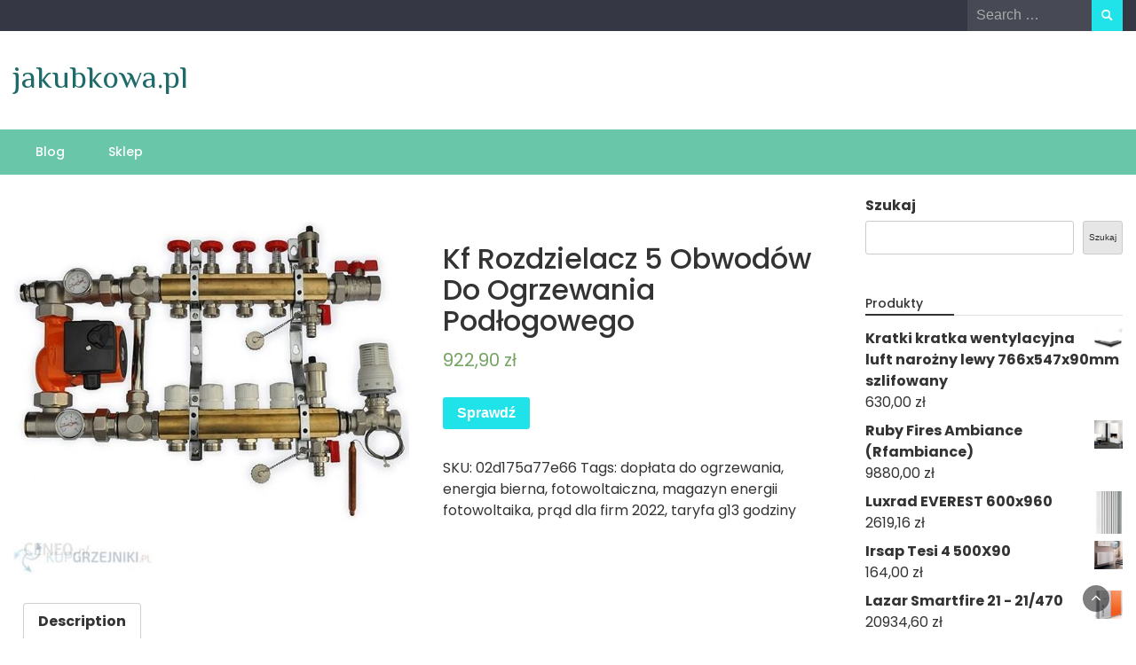

--- FILE ---
content_type: text/html; charset=UTF-8
request_url: https://jakubkowa.pl/produkt/kf-rozdzielacz-5-obwodow-do-ogrzewania-podlogowego/
body_size: 15440
content:
<!DOCTYPE html>
<html lang="pl-PL">
<head>
	<meta charset="UTF-8">
	<meta name="viewport" content="width=device-width, initial-scale=1">
	<link rel="profile" href="https://gmpg.org/xfn/11">
			<link rel="pingback" href="https://jakubkowa.pl/xmlrpc.php">
		<title>Kf Rozdzielacz 5 Obwodów Do Ogrzewania Podłogowego &#8211; jakubkowa.pl</title>
<meta name='robots' content='max-image-preview:large' />
<link rel='dns-prefetch' href='//fonts.googleapis.com' />
<link rel="alternate" type="application/rss+xml" title="jakubkowa.pl &raquo; Kanał z wpisami" href="https://jakubkowa.pl/feed/" />
<link rel="alternate" type="application/rss+xml" title="jakubkowa.pl &raquo; Kanał z komentarzami" href="https://jakubkowa.pl/comments/feed/" />
<link rel="alternate" type="application/rss+xml" title="jakubkowa.pl &raquo; Kf Rozdzielacz 5 Obwodów Do Ogrzewania Podłogowego Kanał z komentarzami" href="https://jakubkowa.pl/produkt/kf-rozdzielacz-5-obwodow-do-ogrzewania-podlogowego/feed/" />
<link rel="alternate" title="oEmbed (JSON)" type="application/json+oembed" href="https://jakubkowa.pl/wp-json/oembed/1.0/embed?url=https%3A%2F%2Fjakubkowa.pl%2Fprodukt%2Fkf-rozdzielacz-5-obwodow-do-ogrzewania-podlogowego%2F" />
<link rel="alternate" title="oEmbed (XML)" type="text/xml+oembed" href="https://jakubkowa.pl/wp-json/oembed/1.0/embed?url=https%3A%2F%2Fjakubkowa.pl%2Fprodukt%2Fkf-rozdzielacz-5-obwodow-do-ogrzewania-podlogowego%2F&#038;format=xml" />
<style id='wp-img-auto-sizes-contain-inline-css' type='text/css'>
img:is([sizes=auto i],[sizes^="auto," i]){contain-intrinsic-size:3000px 1500px}
/*# sourceURL=wp-img-auto-sizes-contain-inline-css */
</style>
<style id='wp-emoji-styles-inline-css' type='text/css'>

	img.wp-smiley, img.emoji {
		display: inline !important;
		border: none !important;
		box-shadow: none !important;
		height: 1em !important;
		width: 1em !important;
		margin: 0 0.07em !important;
		vertical-align: -0.1em !important;
		background: none !important;
		padding: 0 !important;
	}
/*# sourceURL=wp-emoji-styles-inline-css */
</style>
<style id='wp-block-library-inline-css' type='text/css'>
:root{--wp-block-synced-color:#7a00df;--wp-block-synced-color--rgb:122,0,223;--wp-bound-block-color:var(--wp-block-synced-color);--wp-editor-canvas-background:#ddd;--wp-admin-theme-color:#007cba;--wp-admin-theme-color--rgb:0,124,186;--wp-admin-theme-color-darker-10:#006ba1;--wp-admin-theme-color-darker-10--rgb:0,107,160.5;--wp-admin-theme-color-darker-20:#005a87;--wp-admin-theme-color-darker-20--rgb:0,90,135;--wp-admin-border-width-focus:2px}@media (min-resolution:192dpi){:root{--wp-admin-border-width-focus:1.5px}}.wp-element-button{cursor:pointer}:root .has-very-light-gray-background-color{background-color:#eee}:root .has-very-dark-gray-background-color{background-color:#313131}:root .has-very-light-gray-color{color:#eee}:root .has-very-dark-gray-color{color:#313131}:root .has-vivid-green-cyan-to-vivid-cyan-blue-gradient-background{background:linear-gradient(135deg,#00d084,#0693e3)}:root .has-purple-crush-gradient-background{background:linear-gradient(135deg,#34e2e4,#4721fb 50%,#ab1dfe)}:root .has-hazy-dawn-gradient-background{background:linear-gradient(135deg,#faaca8,#dad0ec)}:root .has-subdued-olive-gradient-background{background:linear-gradient(135deg,#fafae1,#67a671)}:root .has-atomic-cream-gradient-background{background:linear-gradient(135deg,#fdd79a,#004a59)}:root .has-nightshade-gradient-background{background:linear-gradient(135deg,#330968,#31cdcf)}:root .has-midnight-gradient-background{background:linear-gradient(135deg,#020381,#2874fc)}:root{--wp--preset--font-size--normal:16px;--wp--preset--font-size--huge:42px}.has-regular-font-size{font-size:1em}.has-larger-font-size{font-size:2.625em}.has-normal-font-size{font-size:var(--wp--preset--font-size--normal)}.has-huge-font-size{font-size:var(--wp--preset--font-size--huge)}.has-text-align-center{text-align:center}.has-text-align-left{text-align:left}.has-text-align-right{text-align:right}.has-fit-text{white-space:nowrap!important}#end-resizable-editor-section{display:none}.aligncenter{clear:both}.items-justified-left{justify-content:flex-start}.items-justified-center{justify-content:center}.items-justified-right{justify-content:flex-end}.items-justified-space-between{justify-content:space-between}.screen-reader-text{border:0;clip-path:inset(50%);height:1px;margin:-1px;overflow:hidden;padding:0;position:absolute;width:1px;word-wrap:normal!important}.screen-reader-text:focus{background-color:#ddd;clip-path:none;color:#444;display:block;font-size:1em;height:auto;left:5px;line-height:normal;padding:15px 23px 14px;text-decoration:none;top:5px;width:auto;z-index:100000}html :where(.has-border-color){border-style:solid}html :where([style*=border-top-color]){border-top-style:solid}html :where([style*=border-right-color]){border-right-style:solid}html :where([style*=border-bottom-color]){border-bottom-style:solid}html :where([style*=border-left-color]){border-left-style:solid}html :where([style*=border-width]){border-style:solid}html :where([style*=border-top-width]){border-top-style:solid}html :where([style*=border-right-width]){border-right-style:solid}html :where([style*=border-bottom-width]){border-bottom-style:solid}html :where([style*=border-left-width]){border-left-style:solid}html :where(img[class*=wp-image-]){height:auto;max-width:100%}:where(figure){margin:0 0 1em}html :where(.is-position-sticky){--wp-admin--admin-bar--position-offset:var(--wp-admin--admin-bar--height,0px)}@media screen and (max-width:600px){html :where(.is-position-sticky){--wp-admin--admin-bar--position-offset:0px}}

/*# sourceURL=wp-block-library-inline-css */
</style><style id='wp-block-calendar-inline-css' type='text/css'>
.wp-block-calendar{text-align:center}.wp-block-calendar td,.wp-block-calendar th{border:1px solid;padding:.25em}.wp-block-calendar th{font-weight:400}.wp-block-calendar caption{background-color:inherit}.wp-block-calendar table{border-collapse:collapse;width:100%}.wp-block-calendar table.has-background th{background-color:inherit}.wp-block-calendar table.has-text-color th{color:inherit}.wp-block-calendar :where(table:not(.has-text-color)){color:#40464d}.wp-block-calendar :where(table:not(.has-text-color)) td,.wp-block-calendar :where(table:not(.has-text-color)) th{border-color:#ddd}:where(.wp-block-calendar table:not(.has-background) th){background:#ddd}
/*# sourceURL=https://jakubkowa.pl/wp-includes/blocks/calendar/style.min.css */
</style>
<style id='wp-block-image-inline-css' type='text/css'>
.wp-block-image>a,.wp-block-image>figure>a{display:inline-block}.wp-block-image img{box-sizing:border-box;height:auto;max-width:100%;vertical-align:bottom}@media not (prefers-reduced-motion){.wp-block-image img.hide{visibility:hidden}.wp-block-image img.show{animation:show-content-image .4s}}.wp-block-image[style*=border-radius] img,.wp-block-image[style*=border-radius]>a{border-radius:inherit}.wp-block-image.has-custom-border img{box-sizing:border-box}.wp-block-image.aligncenter{text-align:center}.wp-block-image.alignfull>a,.wp-block-image.alignwide>a{width:100%}.wp-block-image.alignfull img,.wp-block-image.alignwide img{height:auto;width:100%}.wp-block-image .aligncenter,.wp-block-image .alignleft,.wp-block-image .alignright,.wp-block-image.aligncenter,.wp-block-image.alignleft,.wp-block-image.alignright{display:table}.wp-block-image .aligncenter>figcaption,.wp-block-image .alignleft>figcaption,.wp-block-image .alignright>figcaption,.wp-block-image.aligncenter>figcaption,.wp-block-image.alignleft>figcaption,.wp-block-image.alignright>figcaption{caption-side:bottom;display:table-caption}.wp-block-image .alignleft{float:left;margin:.5em 1em .5em 0}.wp-block-image .alignright{float:right;margin:.5em 0 .5em 1em}.wp-block-image .aligncenter{margin-left:auto;margin-right:auto}.wp-block-image :where(figcaption){margin-bottom:1em;margin-top:.5em}.wp-block-image.is-style-circle-mask img{border-radius:9999px}@supports ((-webkit-mask-image:none) or (mask-image:none)) or (-webkit-mask-image:none){.wp-block-image.is-style-circle-mask img{border-radius:0;-webkit-mask-image:url('data:image/svg+xml;utf8,<svg viewBox="0 0 100 100" xmlns="http://www.w3.org/2000/svg"><circle cx="50" cy="50" r="50"/></svg>');mask-image:url('data:image/svg+xml;utf8,<svg viewBox="0 0 100 100" xmlns="http://www.w3.org/2000/svg"><circle cx="50" cy="50" r="50"/></svg>');mask-mode:alpha;-webkit-mask-position:center;mask-position:center;-webkit-mask-repeat:no-repeat;mask-repeat:no-repeat;-webkit-mask-size:contain;mask-size:contain}}:root :where(.wp-block-image.is-style-rounded img,.wp-block-image .is-style-rounded img){border-radius:9999px}.wp-block-image figure{margin:0}.wp-lightbox-container{display:flex;flex-direction:column;position:relative}.wp-lightbox-container img{cursor:zoom-in}.wp-lightbox-container img:hover+button{opacity:1}.wp-lightbox-container button{align-items:center;backdrop-filter:blur(16px) saturate(180%);background-color:#5a5a5a40;border:none;border-radius:4px;cursor:zoom-in;display:flex;height:20px;justify-content:center;opacity:0;padding:0;position:absolute;right:16px;text-align:center;top:16px;width:20px;z-index:100}@media not (prefers-reduced-motion){.wp-lightbox-container button{transition:opacity .2s ease}}.wp-lightbox-container button:focus-visible{outline:3px auto #5a5a5a40;outline:3px auto -webkit-focus-ring-color;outline-offset:3px}.wp-lightbox-container button:hover{cursor:pointer;opacity:1}.wp-lightbox-container button:focus{opacity:1}.wp-lightbox-container button:focus,.wp-lightbox-container button:hover,.wp-lightbox-container button:not(:hover):not(:active):not(.has-background){background-color:#5a5a5a40;border:none}.wp-lightbox-overlay{box-sizing:border-box;cursor:zoom-out;height:100vh;left:0;overflow:hidden;position:fixed;top:0;visibility:hidden;width:100%;z-index:100000}.wp-lightbox-overlay .close-button{align-items:center;cursor:pointer;display:flex;justify-content:center;min-height:40px;min-width:40px;padding:0;position:absolute;right:calc(env(safe-area-inset-right) + 16px);top:calc(env(safe-area-inset-top) + 16px);z-index:5000000}.wp-lightbox-overlay .close-button:focus,.wp-lightbox-overlay .close-button:hover,.wp-lightbox-overlay .close-button:not(:hover):not(:active):not(.has-background){background:none;border:none}.wp-lightbox-overlay .lightbox-image-container{height:var(--wp--lightbox-container-height);left:50%;overflow:hidden;position:absolute;top:50%;transform:translate(-50%,-50%);transform-origin:top left;width:var(--wp--lightbox-container-width);z-index:9999999999}.wp-lightbox-overlay .wp-block-image{align-items:center;box-sizing:border-box;display:flex;height:100%;justify-content:center;margin:0;position:relative;transform-origin:0 0;width:100%;z-index:3000000}.wp-lightbox-overlay .wp-block-image img{height:var(--wp--lightbox-image-height);min-height:var(--wp--lightbox-image-height);min-width:var(--wp--lightbox-image-width);width:var(--wp--lightbox-image-width)}.wp-lightbox-overlay .wp-block-image figcaption{display:none}.wp-lightbox-overlay button{background:none;border:none}.wp-lightbox-overlay .scrim{background-color:#fff;height:100%;opacity:.9;position:absolute;width:100%;z-index:2000000}.wp-lightbox-overlay.active{visibility:visible}@media not (prefers-reduced-motion){.wp-lightbox-overlay.active{animation:turn-on-visibility .25s both}.wp-lightbox-overlay.active img{animation:turn-on-visibility .35s both}.wp-lightbox-overlay.show-closing-animation:not(.active){animation:turn-off-visibility .35s both}.wp-lightbox-overlay.show-closing-animation:not(.active) img{animation:turn-off-visibility .25s both}.wp-lightbox-overlay.zoom.active{animation:none;opacity:1;visibility:visible}.wp-lightbox-overlay.zoom.active .lightbox-image-container{animation:lightbox-zoom-in .4s}.wp-lightbox-overlay.zoom.active .lightbox-image-container img{animation:none}.wp-lightbox-overlay.zoom.active .scrim{animation:turn-on-visibility .4s forwards}.wp-lightbox-overlay.zoom.show-closing-animation:not(.active){animation:none}.wp-lightbox-overlay.zoom.show-closing-animation:not(.active) .lightbox-image-container{animation:lightbox-zoom-out .4s}.wp-lightbox-overlay.zoom.show-closing-animation:not(.active) .lightbox-image-container img{animation:none}.wp-lightbox-overlay.zoom.show-closing-animation:not(.active) .scrim{animation:turn-off-visibility .4s forwards}}@keyframes show-content-image{0%{visibility:hidden}99%{visibility:hidden}to{visibility:visible}}@keyframes turn-on-visibility{0%{opacity:0}to{opacity:1}}@keyframes turn-off-visibility{0%{opacity:1;visibility:visible}99%{opacity:0;visibility:visible}to{opacity:0;visibility:hidden}}@keyframes lightbox-zoom-in{0%{transform:translate(calc((-100vw + var(--wp--lightbox-scrollbar-width))/2 + var(--wp--lightbox-initial-left-position)),calc(-50vh + var(--wp--lightbox-initial-top-position))) scale(var(--wp--lightbox-scale))}to{transform:translate(-50%,-50%) scale(1)}}@keyframes lightbox-zoom-out{0%{transform:translate(-50%,-50%) scale(1);visibility:visible}99%{visibility:visible}to{transform:translate(calc((-100vw + var(--wp--lightbox-scrollbar-width))/2 + var(--wp--lightbox-initial-left-position)),calc(-50vh + var(--wp--lightbox-initial-top-position))) scale(var(--wp--lightbox-scale));visibility:hidden}}
/*# sourceURL=https://jakubkowa.pl/wp-includes/blocks/image/style.min.css */
</style>
<style id='wp-block-image-theme-inline-css' type='text/css'>
:root :where(.wp-block-image figcaption){color:#555;font-size:13px;text-align:center}.is-dark-theme :root :where(.wp-block-image figcaption){color:#ffffffa6}.wp-block-image{margin:0 0 1em}
/*# sourceURL=https://jakubkowa.pl/wp-includes/blocks/image/theme.min.css */
</style>
<style id='wp-block-search-inline-css' type='text/css'>
.wp-block-search__button{margin-left:10px;word-break:normal}.wp-block-search__button.has-icon{line-height:0}.wp-block-search__button svg{height:1.25em;min-height:24px;min-width:24px;width:1.25em;fill:currentColor;vertical-align:text-bottom}:where(.wp-block-search__button){border:1px solid #ccc;padding:6px 10px}.wp-block-search__inside-wrapper{display:flex;flex:auto;flex-wrap:nowrap;max-width:100%}.wp-block-search__label{width:100%}.wp-block-search.wp-block-search__button-only .wp-block-search__button{box-sizing:border-box;display:flex;flex-shrink:0;justify-content:center;margin-left:0;max-width:100%}.wp-block-search.wp-block-search__button-only .wp-block-search__inside-wrapper{min-width:0!important;transition-property:width}.wp-block-search.wp-block-search__button-only .wp-block-search__input{flex-basis:100%;transition-duration:.3s}.wp-block-search.wp-block-search__button-only.wp-block-search__searchfield-hidden,.wp-block-search.wp-block-search__button-only.wp-block-search__searchfield-hidden .wp-block-search__inside-wrapper{overflow:hidden}.wp-block-search.wp-block-search__button-only.wp-block-search__searchfield-hidden .wp-block-search__input{border-left-width:0!important;border-right-width:0!important;flex-basis:0;flex-grow:0;margin:0;min-width:0!important;padding-left:0!important;padding-right:0!important;width:0!important}:where(.wp-block-search__input){appearance:none;border:1px solid #949494;flex-grow:1;font-family:inherit;font-size:inherit;font-style:inherit;font-weight:inherit;letter-spacing:inherit;line-height:inherit;margin-left:0;margin-right:0;min-width:3rem;padding:8px;text-decoration:unset!important;text-transform:inherit}:where(.wp-block-search__button-inside .wp-block-search__inside-wrapper){background-color:#fff;border:1px solid #949494;box-sizing:border-box;padding:4px}:where(.wp-block-search__button-inside .wp-block-search__inside-wrapper) .wp-block-search__input{border:none;border-radius:0;padding:0 4px}:where(.wp-block-search__button-inside .wp-block-search__inside-wrapper) .wp-block-search__input:focus{outline:none}:where(.wp-block-search__button-inside .wp-block-search__inside-wrapper) :where(.wp-block-search__button){padding:4px 8px}.wp-block-search.aligncenter .wp-block-search__inside-wrapper{margin:auto}.wp-block[data-align=right] .wp-block-search.wp-block-search__button-only .wp-block-search__inside-wrapper{float:right}
/*# sourceURL=https://jakubkowa.pl/wp-includes/blocks/search/style.min.css */
</style>
<style id='wp-block-search-theme-inline-css' type='text/css'>
.wp-block-search .wp-block-search__label{font-weight:700}.wp-block-search__button{border:1px solid #ccc;padding:.375em .625em}
/*# sourceURL=https://jakubkowa.pl/wp-includes/blocks/search/theme.min.css */
</style>
<style id='global-styles-inline-css' type='text/css'>
:root{--wp--preset--aspect-ratio--square: 1;--wp--preset--aspect-ratio--4-3: 4/3;--wp--preset--aspect-ratio--3-4: 3/4;--wp--preset--aspect-ratio--3-2: 3/2;--wp--preset--aspect-ratio--2-3: 2/3;--wp--preset--aspect-ratio--16-9: 16/9;--wp--preset--aspect-ratio--9-16: 9/16;--wp--preset--color--black: #000000;--wp--preset--color--cyan-bluish-gray: #abb8c3;--wp--preset--color--white: #ffffff;--wp--preset--color--pale-pink: #f78da7;--wp--preset--color--vivid-red: #cf2e2e;--wp--preset--color--luminous-vivid-orange: #ff6900;--wp--preset--color--luminous-vivid-amber: #fcb900;--wp--preset--color--light-green-cyan: #7bdcb5;--wp--preset--color--vivid-green-cyan: #00d084;--wp--preset--color--pale-cyan-blue: #8ed1fc;--wp--preset--color--vivid-cyan-blue: #0693e3;--wp--preset--color--vivid-purple: #9b51e0;--wp--preset--gradient--vivid-cyan-blue-to-vivid-purple: linear-gradient(135deg,rgb(6,147,227) 0%,rgb(155,81,224) 100%);--wp--preset--gradient--light-green-cyan-to-vivid-green-cyan: linear-gradient(135deg,rgb(122,220,180) 0%,rgb(0,208,130) 100%);--wp--preset--gradient--luminous-vivid-amber-to-luminous-vivid-orange: linear-gradient(135deg,rgb(252,185,0) 0%,rgb(255,105,0) 100%);--wp--preset--gradient--luminous-vivid-orange-to-vivid-red: linear-gradient(135deg,rgb(255,105,0) 0%,rgb(207,46,46) 100%);--wp--preset--gradient--very-light-gray-to-cyan-bluish-gray: linear-gradient(135deg,rgb(238,238,238) 0%,rgb(169,184,195) 100%);--wp--preset--gradient--cool-to-warm-spectrum: linear-gradient(135deg,rgb(74,234,220) 0%,rgb(151,120,209) 20%,rgb(207,42,186) 40%,rgb(238,44,130) 60%,rgb(251,105,98) 80%,rgb(254,248,76) 100%);--wp--preset--gradient--blush-light-purple: linear-gradient(135deg,rgb(255,206,236) 0%,rgb(152,150,240) 100%);--wp--preset--gradient--blush-bordeaux: linear-gradient(135deg,rgb(254,205,165) 0%,rgb(254,45,45) 50%,rgb(107,0,62) 100%);--wp--preset--gradient--luminous-dusk: linear-gradient(135deg,rgb(255,203,112) 0%,rgb(199,81,192) 50%,rgb(65,88,208) 100%);--wp--preset--gradient--pale-ocean: linear-gradient(135deg,rgb(255,245,203) 0%,rgb(182,227,212) 50%,rgb(51,167,181) 100%);--wp--preset--gradient--electric-grass: linear-gradient(135deg,rgb(202,248,128) 0%,rgb(113,206,126) 100%);--wp--preset--gradient--midnight: linear-gradient(135deg,rgb(2,3,129) 0%,rgb(40,116,252) 100%);--wp--preset--font-size--small: 13px;--wp--preset--font-size--medium: 20px;--wp--preset--font-size--large: 36px;--wp--preset--font-size--x-large: 42px;--wp--preset--spacing--20: 0.44rem;--wp--preset--spacing--30: 0.67rem;--wp--preset--spacing--40: 1rem;--wp--preset--spacing--50: 1.5rem;--wp--preset--spacing--60: 2.25rem;--wp--preset--spacing--70: 3.38rem;--wp--preset--spacing--80: 5.06rem;--wp--preset--shadow--natural: 6px 6px 9px rgba(0, 0, 0, 0.2);--wp--preset--shadow--deep: 12px 12px 50px rgba(0, 0, 0, 0.4);--wp--preset--shadow--sharp: 6px 6px 0px rgba(0, 0, 0, 0.2);--wp--preset--shadow--outlined: 6px 6px 0px -3px rgb(255, 255, 255), 6px 6px rgb(0, 0, 0);--wp--preset--shadow--crisp: 6px 6px 0px rgb(0, 0, 0);}:where(.is-layout-flex){gap: 0.5em;}:where(.is-layout-grid){gap: 0.5em;}body .is-layout-flex{display: flex;}.is-layout-flex{flex-wrap: wrap;align-items: center;}.is-layout-flex > :is(*, div){margin: 0;}body .is-layout-grid{display: grid;}.is-layout-grid > :is(*, div){margin: 0;}:where(.wp-block-columns.is-layout-flex){gap: 2em;}:where(.wp-block-columns.is-layout-grid){gap: 2em;}:where(.wp-block-post-template.is-layout-flex){gap: 1.25em;}:where(.wp-block-post-template.is-layout-grid){gap: 1.25em;}.has-black-color{color: var(--wp--preset--color--black) !important;}.has-cyan-bluish-gray-color{color: var(--wp--preset--color--cyan-bluish-gray) !important;}.has-white-color{color: var(--wp--preset--color--white) !important;}.has-pale-pink-color{color: var(--wp--preset--color--pale-pink) !important;}.has-vivid-red-color{color: var(--wp--preset--color--vivid-red) !important;}.has-luminous-vivid-orange-color{color: var(--wp--preset--color--luminous-vivid-orange) !important;}.has-luminous-vivid-amber-color{color: var(--wp--preset--color--luminous-vivid-amber) !important;}.has-light-green-cyan-color{color: var(--wp--preset--color--light-green-cyan) !important;}.has-vivid-green-cyan-color{color: var(--wp--preset--color--vivid-green-cyan) !important;}.has-pale-cyan-blue-color{color: var(--wp--preset--color--pale-cyan-blue) !important;}.has-vivid-cyan-blue-color{color: var(--wp--preset--color--vivid-cyan-blue) !important;}.has-vivid-purple-color{color: var(--wp--preset--color--vivid-purple) !important;}.has-black-background-color{background-color: var(--wp--preset--color--black) !important;}.has-cyan-bluish-gray-background-color{background-color: var(--wp--preset--color--cyan-bluish-gray) !important;}.has-white-background-color{background-color: var(--wp--preset--color--white) !important;}.has-pale-pink-background-color{background-color: var(--wp--preset--color--pale-pink) !important;}.has-vivid-red-background-color{background-color: var(--wp--preset--color--vivid-red) !important;}.has-luminous-vivid-orange-background-color{background-color: var(--wp--preset--color--luminous-vivid-orange) !important;}.has-luminous-vivid-amber-background-color{background-color: var(--wp--preset--color--luminous-vivid-amber) !important;}.has-light-green-cyan-background-color{background-color: var(--wp--preset--color--light-green-cyan) !important;}.has-vivid-green-cyan-background-color{background-color: var(--wp--preset--color--vivid-green-cyan) !important;}.has-pale-cyan-blue-background-color{background-color: var(--wp--preset--color--pale-cyan-blue) !important;}.has-vivid-cyan-blue-background-color{background-color: var(--wp--preset--color--vivid-cyan-blue) !important;}.has-vivid-purple-background-color{background-color: var(--wp--preset--color--vivid-purple) !important;}.has-black-border-color{border-color: var(--wp--preset--color--black) !important;}.has-cyan-bluish-gray-border-color{border-color: var(--wp--preset--color--cyan-bluish-gray) !important;}.has-white-border-color{border-color: var(--wp--preset--color--white) !important;}.has-pale-pink-border-color{border-color: var(--wp--preset--color--pale-pink) !important;}.has-vivid-red-border-color{border-color: var(--wp--preset--color--vivid-red) !important;}.has-luminous-vivid-orange-border-color{border-color: var(--wp--preset--color--luminous-vivid-orange) !important;}.has-luminous-vivid-amber-border-color{border-color: var(--wp--preset--color--luminous-vivid-amber) !important;}.has-light-green-cyan-border-color{border-color: var(--wp--preset--color--light-green-cyan) !important;}.has-vivid-green-cyan-border-color{border-color: var(--wp--preset--color--vivid-green-cyan) !important;}.has-pale-cyan-blue-border-color{border-color: var(--wp--preset--color--pale-cyan-blue) !important;}.has-vivid-cyan-blue-border-color{border-color: var(--wp--preset--color--vivid-cyan-blue) !important;}.has-vivid-purple-border-color{border-color: var(--wp--preset--color--vivid-purple) !important;}.has-vivid-cyan-blue-to-vivid-purple-gradient-background{background: var(--wp--preset--gradient--vivid-cyan-blue-to-vivid-purple) !important;}.has-light-green-cyan-to-vivid-green-cyan-gradient-background{background: var(--wp--preset--gradient--light-green-cyan-to-vivid-green-cyan) !important;}.has-luminous-vivid-amber-to-luminous-vivid-orange-gradient-background{background: var(--wp--preset--gradient--luminous-vivid-amber-to-luminous-vivid-orange) !important;}.has-luminous-vivid-orange-to-vivid-red-gradient-background{background: var(--wp--preset--gradient--luminous-vivid-orange-to-vivid-red) !important;}.has-very-light-gray-to-cyan-bluish-gray-gradient-background{background: var(--wp--preset--gradient--very-light-gray-to-cyan-bluish-gray) !important;}.has-cool-to-warm-spectrum-gradient-background{background: var(--wp--preset--gradient--cool-to-warm-spectrum) !important;}.has-blush-light-purple-gradient-background{background: var(--wp--preset--gradient--blush-light-purple) !important;}.has-blush-bordeaux-gradient-background{background: var(--wp--preset--gradient--blush-bordeaux) !important;}.has-luminous-dusk-gradient-background{background: var(--wp--preset--gradient--luminous-dusk) !important;}.has-pale-ocean-gradient-background{background: var(--wp--preset--gradient--pale-ocean) !important;}.has-electric-grass-gradient-background{background: var(--wp--preset--gradient--electric-grass) !important;}.has-midnight-gradient-background{background: var(--wp--preset--gradient--midnight) !important;}.has-small-font-size{font-size: var(--wp--preset--font-size--small) !important;}.has-medium-font-size{font-size: var(--wp--preset--font-size--medium) !important;}.has-large-font-size{font-size: var(--wp--preset--font-size--large) !important;}.has-x-large-font-size{font-size: var(--wp--preset--font-size--x-large) !important;}
/*# sourceURL=global-styles-inline-css */
</style>

<style id='classic-theme-styles-inline-css' type='text/css'>
/*! This file is auto-generated */
.wp-block-button__link{color:#fff;background-color:#32373c;border-radius:9999px;box-shadow:none;text-decoration:none;padding:calc(.667em + 2px) calc(1.333em + 2px);font-size:1.125em}.wp-block-file__button{background:#32373c;color:#fff;text-decoration:none}
/*# sourceURL=/wp-includes/css/classic-themes.min.css */
</style>
<link rel='stylesheet' id='woocommerce-layout-css' href='https://jakubkowa.pl/wp-content/plugins/woocommerce/assets/css/woocommerce-layout.css?ver=6.4.1' type='text/css' media='all' />
<link rel='stylesheet' id='woocommerce-smallscreen-css' href='https://jakubkowa.pl/wp-content/plugins/woocommerce/assets/css/woocommerce-smallscreen.css?ver=6.4.1' type='text/css' media='only screen and (max-width: 768px)' />
<link rel='stylesheet' id='woocommerce-general-css' href='https://jakubkowa.pl/wp-content/plugins/woocommerce/assets/css/woocommerce.css?ver=6.4.1' type='text/css' media='all' />
<style id='woocommerce-inline-inline-css' type='text/css'>
.woocommerce form .form-row .required { visibility: visible; }
/*# sourceURL=woocommerce-inline-inline-css */
</style>
<link rel='stylesheet' id='bootstrap-css' href='https://jakubkowa.pl/wp-content/themes/wp-travel-magazine/css/bootstrap.css?ver=6.9' type='text/css' media='all' />
<link rel='stylesheet' id='fontawesome-css' href='https://jakubkowa.pl/wp-content/themes/wp-travel-magazine/css/font-awesome.css?ver=6.9' type='text/css' media='all' />
<link rel='stylesheet' id='owl-css' href='https://jakubkowa.pl/wp-content/themes/wp-travel-magazine/css/owl.carousel.css?ver=6.9' type='text/css' media='all' />
<link rel='stylesheet' id='wp-travel-magazine-googlefonts-css' href='https://fonts.googleapis.com/css?family=Poppins%3A200%2C300%2C400%2C500%2C600%2C700%2C800%2C900%7CPlayfair+Display%3A200%2C300%2C400%2C500%2C600%2C700%2C800%2C900%7CPhilosopher%3A200%2C300%2C400%2C500%2C600%2C700%2C800%2C900%7CMontserrat%3A200%2C300%2C400%2C500%2C600%2C700%2C800%2C900%7CReem+Kufi%3A200%2C300%2C400%2C500%2C600%2C700%2C800%2C900%7CReem+Kufi%3A200%2C300%2C400%2C500%2C600%2C700%2C800%2C900%7CReem+Kufi%3A200%2C300%2C400%2C500%2C600%2C700%2C800%2C900%7CPoppins%3A200%2C300%2C400%2C500%2C600%2C700%2C800%2C900%7C&#038;ver=6.9' type='text/css' media='all' />
<link rel='stylesheet' id='wp-travel-magazine-style-css' href='https://jakubkowa.pl/wp-content/themes/wp-travel-magazine/style.css?ver=1.0.0' type='text/css' media='all' />
<style id='wp-travel-magazine-style-inline-css' type='text/css'>
.detail-content h1{ font:500 32px/1em Poppins; }h1{ color:#333; }.detail-content h2{ font:400 28px/1em Mirza; }h2{ color:#333; }.detail-content h3{ font:300 24px/1em Monda; }h3{ color:#333; }.detail-content h4{ font:200 21px/1em Moul; }h4{ color:#333; }.detail-content h5{ font:150 15px/1em Ovo; }h5{ color:#333; }.detail-content h6{ font:100 12px/1em Oxygen; }h6{ color:#333; }
                body{ font: 400 16px/24px Poppins; color: #333; }
                body{ background-color: #fff; }

                article{ font: 400 18px/31px Playfair Display; color: #333; }

                div.container{ max-width: 1297px; }

                .featured-layout .news-snippet{border-radius: 5px;min-height:250px; }
                .news-snippet .featured-image img,.headline-wrapper .owl-carousel .owl-item img,.news-carousel-wrapper .owl-carousel .owl-item img,.news-snippet img,.category-blog-view-1 .category-blog-items:first-child,.banner-news-list img,.slider-banner-3 .banner-news-caption, .slider-banner-1 .banner-news-caption{border-radius: 5px;}



                header .logo img{ height: 70px; }
                .site-title a{ font-size: 35px; font-family: Philosopher; color: #1f6b6b;}
                header .logo .site-description{color: #97a6b2;}
                section.top-bar{padding: 32px 0;}

                section.top-bar:before {background: #ffffff; opacity: 0;}


                

                .featured-news-title{ font-size: 24px; font-family: Reem Kufi; line-height: 30px; font-weight: 200;}
                .featured-news-title a{color: #fff;}


                
                

                .blog-news-title{ font-size: 22px; font-family: Reem Kufi; line-height: 30px; font-weight: 400;}
                .blog-news-title a{color: #7caab6;}

                

                .headline-news-title{ font-size: 14px; font-family: Reem Kufi; line-height: 16px; font-weight: 200;}
                .headline-news-title a{color: #69c6a9;}
                .headline-ticker-wrapper .headline-heading{background-color: #7caab6;}


                
               

                // link color
                a{color:#ececec;}

                #primary-menu li a {color: #fff;}
                header .main-nav{background-color: #69c6a9;}
                .main-navigation ul ul.sub-menu{background-color: #69c6a9;}
                .main-navigation .nav-menu{background-color: #69c6a9;}
                #primary-menu li a{ font-size: 14px; font-family: Poppins; font-weight: 500;}
                footer.main{background-color: #ececec;}


                header .top-info.pri-bg-color{background-color: #353844;}

                


                /*buttons*/
                header .search-submit,.widget .profile-link,
                .woocommerce #respond input#submit.alt, .woocommerce a.button.alt,
                .woocommerce button.button.alt, .woocommerce input.button.alt,.woocommerce #respond input#submit, .woocommerce a.button, .woocommerce button.button,
                .woocommerce input.button,form#wte_enquiry_contact_form input#enquiry_submit_button,#blossomthemes-email-newsletter-626 input.subscribe-submit-626,
                .jetpack_subscription_widget,.widget_search .search-submit,.widget-instagram .owl-carousel .owl-nav .owl-prev,
                .widget-instagram .owl-carousel .owl-nav .owl-next,.widget_search input.search-submit
                {background-color: #20e3ea;}

                .featured-layout .news-snippet .category a{background-color:#4a8da8;}


                

               
        
/*# sourceURL=wp-travel-magazine-style-inline-css */
</style>
<link rel='stylesheet' id='wp-travel-magazine-layout-css' href='https://jakubkowa.pl/wp-content/themes/wp-travel-magazine/css/layout.css?ver=6.9' type='text/css' media='all' />
<script type="text/javascript" src="https://jakubkowa.pl/wp-includes/js/jquery/jquery.min.js?ver=3.7.1" id="jquery-core-js"></script>
<script type="text/javascript" src="https://jakubkowa.pl/wp-includes/js/jquery/jquery-migrate.min.js?ver=3.4.1" id="jquery-migrate-js"></script>
<script type="text/javascript" id="wp_travel_magazine_loadmore-js-extra">
/* <![CDATA[ */
var wp_travel_magazine_loadmore_params = {"ajaxurl":"https://jakubkowa.pl/wp-admin/admin-ajax.php","current_page":"1","max_page":"19","cat":"0"};
//# sourceURL=wp_travel_magazine_loadmore-js-extra
/* ]]> */
</script>
<script type="text/javascript" src="https://jakubkowa.pl/wp-content/themes/wp-travel-magazine/js/loadmore.js?ver=6.9" id="wp_travel_magazine_loadmore-js"></script>
<link rel="https://api.w.org/" href="https://jakubkowa.pl/wp-json/" /><link rel="alternate" title="JSON" type="application/json" href="https://jakubkowa.pl/wp-json/wp/v2/product/2933" /><link rel="EditURI" type="application/rsd+xml" title="RSD" href="https://jakubkowa.pl/xmlrpc.php?rsd" />
<meta name="generator" content="WordPress 6.9" />
<meta name="generator" content="WooCommerce 6.4.1" />
<link rel="canonical" href="https://jakubkowa.pl/produkt/kf-rozdzielacz-5-obwodow-do-ogrzewania-podlogowego/" />
<link rel='shortlink' href='https://jakubkowa.pl/?p=2933' />
	<noscript><style>.woocommerce-product-gallery{ opacity: 1 !important; }</style></noscript>
			<style type="text/css" id="wp-custom-css">
			.woocommerce ul.products li.product a img {
    height: 230px;
    object-fit: contain;
}

.woocommerce ul.products li.product .woocommerce-loop-product__title {
    height: 90px;
    overflow: hidden;
}
		</style>
		</head>
<body class="wp-singular product-template-default single single-product postid-2933 wp-embed-responsive wp-theme-wp-travel-magazine theme-wp-travel-magazine woocommerce woocommerce-page woocommerce-no-js">

<a class="skip-link screen-reader-text" href="#content">Skip to content</a>





<header>
	
	<section class="top-info pri-bg-color">
		<div class="container">
			<div class="row">
				<!-- Brand and toggle get grouped for better mobile display -->	
				<div class="col-xs-6">
					<div class="social-icons">
						<ul class="list-inline">
                    
        
</ul>					</div>
				</div>

													<div class="col-xs-6 text-right"><div class="search-top"><form role="search" method="get" class="search-form" action="https://jakubkowa.pl/">
    <label>
        <span class="screen-reader-text">Search for:</span>
        <input type="search" class="search-field" placeholder="Search &hellip;"
            value="" name="s" title="Search for:" />
    </label>
    <input type="submit" class="search-submit" value="Search" />
</form>	</div></div>
										</div>
	</div>
</section>

<section class="top-bar">
	<div class="container">
		<div class="row top-head-2">
			<div class="col-sm-4 logo text-left">			
									<div class="site-title"><a href="https://jakubkowa.pl/">jakubkowa.pl</a></div>
					<div class="site-description"></div>

							</div>

			</div>
</div> <!-- /.end of container -->
</section> <!-- /.end of section -->





<section  class="main-nav nav-two  sticky-header">
	<div class="container">
		<nav id="site-navigation" class="main-navigation">
			<button class="menu-toggle" aria-controls="primary-menu" aria-expanded="false"><!-- Primary Menu -->
				<div id="nav-icon">
					<span></span>
					<span></span>
					<span></span>
					<span></span>
				</div>
			</button>
			<div id="primary-menu" class="menu"><ul>
<li class="page_item page-item-2 "><a href="https://jakubkowa.pl/blog/">Blog</a></li>
<li class="page_item page-item-6 current_page_parent"><a href="https://jakubkowa.pl/">Sklep</a></li>
</ul></div>
		</nav><!-- #site-navigation -->
	</div>
</section>

</header><div class="headline-ticker">
</div>

<div class="container">
	<div class="row">
<div class="col-sm-9">
	<div id="primary" class="content-area"><main id="main" class="site-main" role="main"><nav class="woocommerce-breadcrumb"><a href="https://jakubkowa.pl">Home</a>&nbsp;&#47;&nbsp;Kf Rozdzielacz 5 Obwodów Do Ogrzewania Podłogowego</nav>
		
			<div class="woocommerce-notices-wrapper"></div><div id="product-2933" class="eq-blocks product type-product post-2933 status-publish first instock product_tag-doplata-do-ogrzewania product_tag-energia-bierna product_tag-fotowoltaiczna product_tag-magazyn-energii-fotowoltaika product_tag-prad-dla-firm-2022 product_tag-taryfa-g13-godziny has-post-thumbnail product-type-external">

	<div class="woocommerce-product-gallery woocommerce-product-gallery--with-images woocommerce-product-gallery--columns-4 images" data-columns="4" style="opacity: 0; transition: opacity .25s ease-in-out;">
	<figure class="woocommerce-product-gallery__wrapper">
		<div data-thumb="https://jakubkowa.pl/wp-content/uploads/2022/05/i-kf-rozdzielacz-5-obwodow-do-ogrzewania-podlogowego-100x100.jpg" data-thumb-alt="" class="woocommerce-product-gallery__image"><a href="https://jakubkowa.pl/wp-content/uploads/2022/05/i-kf-rozdzielacz-5-obwodow-do-ogrzewania-podlogowego.jpg"><img width="594" height="529" src="https://jakubkowa.pl/wp-content/uploads/2022/05/i-kf-rozdzielacz-5-obwodow-do-ogrzewania-podlogowego.jpg" class="wp-post-image" alt="" title="i-kf-rozdzielacz-5-obwodow-do-ogrzewania-podlogowego" data-caption="" data-src="https://jakubkowa.pl/wp-content/uploads/2022/05/i-kf-rozdzielacz-5-obwodow-do-ogrzewania-podlogowego.jpg" data-large_image="https://jakubkowa.pl/wp-content/uploads/2022/05/i-kf-rozdzielacz-5-obwodow-do-ogrzewania-podlogowego.jpg" data-large_image_width="594" data-large_image_height="529" decoding="async" fetchpriority="high" srcset="https://jakubkowa.pl/wp-content/uploads/2022/05/i-kf-rozdzielacz-5-obwodow-do-ogrzewania-podlogowego.jpg 594w, https://jakubkowa.pl/wp-content/uploads/2022/05/i-kf-rozdzielacz-5-obwodow-do-ogrzewania-podlogowego-300x267.jpg 300w" sizes="(max-width: 594px) 100vw, 594px" /></a></div>	</figure>
</div>

	<div class="summary entry-summary">
		<h1 class="product_title entry-title">Kf Rozdzielacz 5 Obwodów Do Ogrzewania Podłogowego</h1><p class="price"><span class="woocommerce-Price-amount amount"><bdi>922,90&nbsp;<span class="woocommerce-Price-currencySymbol">&#122;&#322;</span></bdi></span></p>

<form class="cart" action="https://jakubkowa.pl/1452" method="get">
	
	<button type="submit" class="single_add_to_cart_button button alt">Sprawdź</button>

	
	</form>

<div class="product_meta">

	
	
		<span class="sku_wrapper">SKU: <span class="sku">02d175a77e66</span></span>

	
	
	<span class="tagged_as">Tags: <a href="https://jakubkowa.pl/tag-produktu/doplata-do-ogrzewania/" rel="tag">dopłata do ogrzewania</a>, <a href="https://jakubkowa.pl/tag-produktu/energia-bierna/" rel="tag">energia bierna</a>, <a href="https://jakubkowa.pl/tag-produktu/fotowoltaiczna/" rel="tag">fotowoltaiczna</a>, <a href="https://jakubkowa.pl/tag-produktu/magazyn-energii-fotowoltaika/" rel="tag">magazyn energii fotowoltaika</a>, <a href="https://jakubkowa.pl/tag-produktu/prad-dla-firm-2022/" rel="tag">prąd dla firm 2022</a>, <a href="https://jakubkowa.pl/tag-produktu/taryfa-g13-godziny/" rel="tag">taryfa g13 godziny</a></span>
	
</div>
	</div>

	
	<div class="woocommerce-tabs wc-tabs-wrapper">
		<ul class="tabs wc-tabs" role="tablist">
							<li class="description_tab" id="tab-title-description" role="tab" aria-controls="tab-description">
					<a href="#tab-description">
						Description					</a>
				</li>
					</ul>
					<div class="woocommerce-Tabs-panel woocommerce-Tabs-panel--description panel entry-content wc-tab" id="tab-description" role="tabpanel" aria-labelledby="tab-title-description">
				
	<h2>Description</h2>

<p>Rozdzielacz do ogrzewania podłogowego z bypassem z zestawem pompowym &#8211; 5 obwodów. Typ KF-GP1-M5. Produkt POLSKI.</p>
<p>ile bierze biuro nieruchomości, mójgov, umowa wynajem okazjonalny, instalacja pv, edison park gliwice, akumulator do fotowoltaiki 5kw, mieszkania słupsk sprzedaz, mieszkania na sprzedaż kluczbork, ile kosztuje podłączenie gazu, fotowoltaika kalkulator ikea, jaka taryfa w play, awaria internetu t mobile, sunector opinie, jakie to, jak zbudować elektrownię wiatrową, ulga na fotowoltaikę, fotowoltaika stare zasady do kiedy, tauron g12w, wiatrak poziomy, ranking firm fotowoltaicznych, dachowka fotowoltaiczna</p>
<p>yyyyy</p>
			</div>
		
			</div>


	<section class="related products">

					<h2>Related products</h2>
				
		<ul class="products columns-4">

			
					<li class="eq-blocks product type-product post-1199 status-publish first instock product_cat-purmo product_tag-magazyn-energii-fotowoltaika product_tag-odczyty-licznika-pradu product_tag-witold-olech has-post-thumbnail product-type-external">
	<a href="https://jakubkowa.pl/produkt/purmo-ventil-compact-cv33-400x1800/" class="woocommerce-LoopProduct-link woocommerce-loop-product__link"><img width="300" height="300" src="https://jakubkowa.pl/wp-content/uploads/2022/05/i-purmo-ventil-compact-cv33-400x1800-1-300x300.jpg" class="attachment-woocommerce_thumbnail size-woocommerce_thumbnail" alt="" decoding="async" srcset="https://jakubkowa.pl/wp-content/uploads/2022/05/i-purmo-ventil-compact-cv33-400x1800-1-300x300.jpg 300w, https://jakubkowa.pl/wp-content/uploads/2022/05/i-purmo-ventil-compact-cv33-400x1800-1-150x150.jpg 150w, https://jakubkowa.pl/wp-content/uploads/2022/05/i-purmo-ventil-compact-cv33-400x1800-1-100x100.jpg 100w" sizes="(max-width: 300px) 100vw, 300px" /><h2 class="woocommerce-loop-product__title">Purmo Ventil Compact Cv33 400X1800</h2>
	<span class="price"><span class="woocommerce-Price-amount amount"><bdi>1150,00&nbsp;<span class="woocommerce-Price-currencySymbol">&#122;&#322;</span></bdi></span></span>
</a><a href="https://jakubkowa.pl/589" data-quantity="1" class="button product_type_external" data-product_id="1199" data-product_sku="6f2875d0ee53" aria-label="Sprawdź" rel="nofollow">Sprawdź</a></li>

			
					<li class="eq-blocks product type-product post-481 status-publish instock product_cat-stelrad product_tag-bon-energetyczny-dla-kogo product_tag-fotowoltaika-dla-domu product_tag-fotowoltaike product_tag-jak-przygotowac-sie-do-przeprowadzki product_tag-magazyn-energii-fotowoltaika has-post-thumbnail product-type-external">
	<a href="https://jakubkowa.pl/produkt/stelrad-vertex-plan-20-1800x600/" class="woocommerce-LoopProduct-link woocommerce-loop-product__link"><img width="300" height="300" src="https://jakubkowa.pl/wp-content/uploads/2022/05/i-stelrad-vertex-plan-20-1800x600-1-300x300.jpg" class="attachment-woocommerce_thumbnail size-woocommerce_thumbnail" alt="" decoding="async" srcset="https://jakubkowa.pl/wp-content/uploads/2022/05/i-stelrad-vertex-plan-20-1800x600-1-300x300.jpg 300w, https://jakubkowa.pl/wp-content/uploads/2022/05/i-stelrad-vertex-plan-20-1800x600-1-150x150.jpg 150w, https://jakubkowa.pl/wp-content/uploads/2022/05/i-stelrad-vertex-plan-20-1800x600-1-100x100.jpg 100w" sizes="(max-width: 300px) 100vw, 300px" /><h2 class="woocommerce-loop-product__title">Stelrad Vertex Plan 20 1800&#215;600</h2>
	<span class="price"><span class="woocommerce-Price-amount amount"><bdi>2058,61&nbsp;<span class="woocommerce-Price-currencySymbol">&#122;&#322;</span></bdi></span></span>
</a><a href="https://jakubkowa.pl/231" data-quantity="1" class="button product_type_external" data-product_id="481" data-product_sku="8c3e18a33797" aria-label="Sprawdź" rel="nofollow">Sprawdź</a></li>

			
					<li class="eq-blocks product type-product post-1750 status-publish instock product_cat-romotop product_tag-artur-michalowski product_tag-enion product_tag-jak-podac-stan-licznika-pradu product_tag-magazyn-energii-fotowoltaika has-post-thumbnail product-type-external">
	<a href="https://jakubkowa.pl/produkt/romotop-evora-01-akum-ceramika-boczna-plyta-stalowa-gorna/" class="woocommerce-LoopProduct-link woocommerce-loop-product__link"><img width="300" height="300" src="https://jakubkowa.pl/wp-content/uploads/2022/05/i-romotop-evora-01-akum-ceramika-boczna-plyta-stalowa-gorna-300x300.jpg" class="attachment-woocommerce_thumbnail size-woocommerce_thumbnail" alt="" decoding="async" loading="lazy" srcset="https://jakubkowa.pl/wp-content/uploads/2022/05/i-romotop-evora-01-akum-ceramika-boczna-plyta-stalowa-gorna-300x300.jpg 300w, https://jakubkowa.pl/wp-content/uploads/2022/05/i-romotop-evora-01-akum-ceramika-boczna-plyta-stalowa-gorna-150x150.jpg 150w, https://jakubkowa.pl/wp-content/uploads/2022/05/i-romotop-evora-01-akum-ceramika-boczna-plyta-stalowa-gorna-100x100.jpg 100w" sizes="auto, (max-width: 300px) 100vw, 300px" /><h2 class="woocommerce-loop-product__title">Romotop Evora 01 Akum Ceramika Boczna Płyta Stalowa Górna</h2>
	<span class="price"><span class="woocommerce-Price-amount amount"><bdi>8037,00&nbsp;<span class="woocommerce-Price-currencySymbol">&#122;&#322;</span></bdi></span></span>
</a><a href="https://jakubkowa.pl/860" data-quantity="1" class="button product_type_external" data-product_id="1750" data-product_sku="f84d31f8fc7b" aria-label="Sprawdź" rel="nofollow">Sprawdź</a></li>

			
					<li class="eq-blocks product type-product post-51 status-publish last instock product_cat-instal-projekt product_tag-ceny-energii-elektrycznej-dla-firm-2022 product_tag-jak-odczytac-licznik-pradu product_tag-magazyn-energii-10-kwh-cena product_tag-magazyn-energii-fotowoltaika product_tag-podwyzka-pradu product_tag-zaklad-energetyczny-opole has-post-thumbnail product-type-external">
	<a href="https://jakubkowa.pl/produkt/instal-projekt-omega-omer-50-70-500x686/" class="woocommerce-LoopProduct-link woocommerce-loop-product__link"><img width="300" height="300" src="https://jakubkowa.pl/wp-content/uploads/2022/05/i-instal-projekt-omega-omer-50-70-500x686-1-300x300.jpg" class="attachment-woocommerce_thumbnail size-woocommerce_thumbnail" alt="" decoding="async" loading="lazy" srcset="https://jakubkowa.pl/wp-content/uploads/2022/05/i-instal-projekt-omega-omer-50-70-500x686-1-300x300.jpg 300w, https://jakubkowa.pl/wp-content/uploads/2022/05/i-instal-projekt-omega-omer-50-70-500x686-1-150x150.jpg 150w, https://jakubkowa.pl/wp-content/uploads/2022/05/i-instal-projekt-omega-omer-50-70-500x686-1-100x100.jpg 100w" sizes="auto, (max-width: 300px) 100vw, 300px" /><h2 class="woocommerce-loop-product__title">Instal Projekt Omega OMER-50/70 500&#215;686</h2>
	<span class="price"><span class="woocommerce-Price-amount amount"><bdi>341,82&nbsp;<span class="woocommerce-Price-currencySymbol">&#122;&#322;</span></bdi></span></span>
</a><a href="https://jakubkowa.pl/16" data-quantity="1" class="button product_type_external" data-product_id="51" data-product_sku="aba84efb8b70" aria-label="Sprawdź" rel="nofollow">Sprawdź</a></li>

			
		</ul>

	</section>
	</div>


		
	</main></div></div>
<div class="col-sm-3">
	    <aside id="block-8" class="widget widget_block widget_search"><form role="search" method="get" action="https://jakubkowa.pl/" class="wp-block-search__button-outside wp-block-search__text-button wp-block-search"    ><label class="wp-block-search__label" for="wp-block-search__input-1" >Szukaj</label><div class="wp-block-search__inside-wrapper" ><input class="wp-block-search__input" id="wp-block-search__input-1" placeholder="" value="" type="search" name="s" required /><button aria-label="Szukaj" class="wp-block-search__button wp-element-button" type="submit" >Szukaj</button></div></form></aside><aside id="woocommerce_products-3" class="widget woocommerce widget_products"><h5 class="widget-title">Produkty</h5><ul class="product_list_widget"><li>
	
	<a href="https://jakubkowa.pl/produkt/kratki-kratka-wentylacyjna-luft-narozny-lewy-766x547x90mm-szlifowany/">
		<img width="277" height="191" src="https://jakubkowa.pl/wp-content/uploads/2022/05/i-kratki-kratka-wentylacyjna-luft-narozny-lewy-766x547x90mm-szlifowany.jpg" class="attachment-woocommerce_thumbnail size-woocommerce_thumbnail" alt="" decoding="async" loading="lazy" />		<span class="product-title">Kratki kratka wentylacyjna luft narożny lewy 766x547x90mm szlifowany</span>
	</a>

				
	<span class="woocommerce-Price-amount amount"><bdi>630,00&nbsp;<span class="woocommerce-Price-currencySymbol">&#122;&#322;</span></bdi></span>
	</li>
<li>
	
	<a href="https://jakubkowa.pl/produkt/ruby-fires-ambiance-rfambiance/">
		<img width="300" height="300" src="https://jakubkowa.pl/wp-content/uploads/2022/05/i-ruby-fires-ambiance-rfambiance-300x300.jpg" class="attachment-woocommerce_thumbnail size-woocommerce_thumbnail" alt="" decoding="async" loading="lazy" srcset="https://jakubkowa.pl/wp-content/uploads/2022/05/i-ruby-fires-ambiance-rfambiance-300x300.jpg 300w, https://jakubkowa.pl/wp-content/uploads/2022/05/i-ruby-fires-ambiance-rfambiance-150x150.jpg 150w, https://jakubkowa.pl/wp-content/uploads/2022/05/i-ruby-fires-ambiance-rfambiance-100x100.jpg 100w" sizes="auto, (max-width: 300px) 100vw, 300px" />		<span class="product-title">Ruby Fires Ambiance (Rfambiance)</span>
	</a>

				
	<span class="woocommerce-Price-amount amount"><bdi>9880,00&nbsp;<span class="woocommerce-Price-currencySymbol">&#122;&#322;</span></bdi></span>
	</li>
<li>
	
	<a href="https://jakubkowa.pl/produkt/luxrad-everest-600x960/">
		<img width="200" height="300" src="https://jakubkowa.pl/wp-content/uploads/2022/05/i-luxrad-everest-600x960-1-200x300.jpg" class="attachment-woocommerce_thumbnail size-woocommerce_thumbnail" alt="" decoding="async" loading="lazy" />		<span class="product-title">Luxrad EVEREST 600x960</span>
	</a>

				
	<span class="woocommerce-Price-amount amount"><bdi>2619,16&nbsp;<span class="woocommerce-Price-currencySymbol">&#122;&#322;</span></bdi></span>
	</li>
<li>
	
	<a href="https://jakubkowa.pl/produkt/irsap-tesi-4-500x90/">
		<img width="300" height="300" src="https://jakubkowa.pl/wp-content/uploads/2022/05/i-irsap-tesi-4-500x90-1-300x300.jpg" class="attachment-woocommerce_thumbnail size-woocommerce_thumbnail" alt="" decoding="async" loading="lazy" srcset="https://jakubkowa.pl/wp-content/uploads/2022/05/i-irsap-tesi-4-500x90-1-300x300.jpg 300w, https://jakubkowa.pl/wp-content/uploads/2022/05/i-irsap-tesi-4-500x90-1-150x150.jpg 150w, https://jakubkowa.pl/wp-content/uploads/2022/05/i-irsap-tesi-4-500x90-1-100x100.jpg 100w" sizes="auto, (max-width: 300px) 100vw, 300px" />		<span class="product-title">Irsap Tesi 4 500X90</span>
	</a>

				
	<span class="woocommerce-Price-amount amount"><bdi>164,00&nbsp;<span class="woocommerce-Price-currencySymbol">&#122;&#322;</span></bdi></span>
	</li>
<li>
	
	<a href="https://jakubkowa.pl/produkt/lazar-smartfire-21-21-470/">
		<img width="300" height="300" src="https://jakubkowa.pl/wp-content/uploads/2022/05/i-lazar-smartfire-21-21-470-300x300.jpg" class="attachment-woocommerce_thumbnail size-woocommerce_thumbnail" alt="" decoding="async" loading="lazy" srcset="https://jakubkowa.pl/wp-content/uploads/2022/05/i-lazar-smartfire-21-21-470-300x300.jpg 300w, https://jakubkowa.pl/wp-content/uploads/2022/05/i-lazar-smartfire-21-21-470-150x150.jpg 150w, https://jakubkowa.pl/wp-content/uploads/2022/05/i-lazar-smartfire-21-21-470-100x100.jpg 100w" sizes="auto, (max-width: 300px) 100vw, 300px" />		<span class="product-title">Lazar Smartfire 21 - 21/470</span>
	</a>

				
	<span class="woocommerce-Price-amount amount"><bdi>20934,60&nbsp;<span class="woocommerce-Price-currencySymbol">&#122;&#322;</span></bdi></span>
	</li>
<li>
	
	<a href="https://jakubkowa.pl/produkt/terma-dexter-pro-one-1220x500/">
		<img width="300" height="300" src="https://jakubkowa.pl/wp-content/uploads/2022/05/i-terma-dexter-pro-one-1220x500-1-300x300.jpg" class="attachment-woocommerce_thumbnail size-woocommerce_thumbnail" alt="" decoding="async" loading="lazy" srcset="https://jakubkowa.pl/wp-content/uploads/2022/05/i-terma-dexter-pro-one-1220x500-1-300x300.jpg 300w, https://jakubkowa.pl/wp-content/uploads/2022/05/i-terma-dexter-pro-one-1220x500-1-150x150.jpg 150w, https://jakubkowa.pl/wp-content/uploads/2022/05/i-terma-dexter-pro-one-1220x500-1-100x100.jpg 100w" sizes="auto, (max-width: 300px) 100vw, 300px" />		<span class="product-title">Terma Dexter Pro One 1220x500</span>
	</a>

				
	<span class="woocommerce-Price-amount amount"><bdi>1186,26&nbsp;<span class="woocommerce-Price-currencySymbol">&#122;&#322;</span></bdi></span>
	</li>
<li>
	
	<a href="https://jakubkowa.pl/produkt/enix-libra-l-611-600x1110/">
		<img width="300" height="300" src="https://jakubkowa.pl/wp-content/uploads/2022/05/i-enix-libra-l-611-600x1110-1-300x300.jpg" class="attachment-woocommerce_thumbnail size-woocommerce_thumbnail" alt="" decoding="async" loading="lazy" srcset="https://jakubkowa.pl/wp-content/uploads/2022/05/i-enix-libra-l-611-600x1110-1-300x300.jpg 300w, https://jakubkowa.pl/wp-content/uploads/2022/05/i-enix-libra-l-611-600x1110-1-150x150.jpg 150w, https://jakubkowa.pl/wp-content/uploads/2022/05/i-enix-libra-l-611-600x1110-1-100x100.jpg 100w" sizes="auto, (max-width: 300px) 100vw, 300px" />		<span class="product-title">Enix Libra L-611 600x1110</span>
	</a>

				
	<span class="woocommerce-Price-amount amount"><bdi>4033,00&nbsp;<span class="woocommerce-Price-currencySymbol">&#122;&#322;</span></bdi></span>
	</li>
<li>
	
	<a href="https://jakubkowa.pl/produkt/terma-pola-500x780/">
		<img width="149" height="300" src="https://jakubkowa.pl/wp-content/uploads/2022/05/i-terma-pola-500x780-1-149x300.jpg" class="attachment-woocommerce_thumbnail size-woocommerce_thumbnail" alt="" decoding="async" loading="lazy" />		<span class="product-title">Terma Pola 500x780</span>
	</a>

				
	<span class="woocommerce-Price-amount amount"><bdi>538,99&nbsp;<span class="woocommerce-Price-currencySymbol">&#122;&#322;</span></bdi></span>
	</li>
<li>
	
	<a href="https://jakubkowa.pl/produkt/kratki-march-bialy/">
		<img width="300" height="300" src="https://jakubkowa.pl/wp-content/uploads/2022/05/i-kratki-march-bialy-300x300.jpg" class="attachment-woocommerce_thumbnail size-woocommerce_thumbnail" alt="" decoding="async" loading="lazy" srcset="https://jakubkowa.pl/wp-content/uploads/2022/05/i-kratki-march-bialy-300x300.jpg 300w, https://jakubkowa.pl/wp-content/uploads/2022/05/i-kratki-march-bialy-150x150.jpg 150w, https://jakubkowa.pl/wp-content/uploads/2022/05/i-kratki-march-bialy-100x100.jpg 100w" sizes="auto, (max-width: 300px) 100vw, 300px" />		<span class="product-title">Kratki March Biały</span>
	</a>

				
	<span class="woocommerce-Price-amount amount"><bdi>2750,00&nbsp;<span class="woocommerce-Price-currencySymbol">&#122;&#322;</span></bdi></span>
	</li>
<li>
	
	<a href="https://jakubkowa.pl/produkt/stelrad-novello-21-300x700/">
		<img width="300" height="300" src="https://jakubkowa.pl/wp-content/uploads/2022/05/i-stelrad-novello-21-300x700-1-300x300.jpg" class="attachment-woocommerce_thumbnail size-woocommerce_thumbnail" alt="" decoding="async" loading="lazy" srcset="https://jakubkowa.pl/wp-content/uploads/2022/05/i-stelrad-novello-21-300x700-1-300x300.jpg 300w, https://jakubkowa.pl/wp-content/uploads/2022/05/i-stelrad-novello-21-300x700-1-150x150.jpg 150w, https://jakubkowa.pl/wp-content/uploads/2022/05/i-stelrad-novello-21-300x700-1-100x100.jpg 100w" sizes="auto, (max-width: 300px) 100vw, 300px" />		<span class="product-title">Stelrad Novello 21 300X700</span>
	</a>

				
	<span class="woocommerce-Price-amount amount"><bdi>466,00&nbsp;<span class="woocommerce-Price-currencySymbol">&#122;&#322;</span></bdi></span>
	</li>
<li>
	
	<a href="https://jakubkowa.pl/produkt/kratki-maja-deco-12-kw-z-wezownica/">
		<img width="240" height="256" src="https://jakubkowa.pl/wp-content/uploads/2022/05/i-kratki-maja-deco-12-kw-z-wezownica.jpg" class="attachment-woocommerce_thumbnail size-woocommerce_thumbnail" alt="" decoding="async" loading="lazy" />		<span class="product-title">Kratki Maja Deco 12 Kw Z Wężownicą</span>
	</a>

				
	<span class="woocommerce-Price-amount amount"><bdi>5200,00&nbsp;<span class="woocommerce-Price-currencySymbol">&#122;&#322;</span></bdi></span>
	</li>
<li>
	
	<a href="https://jakubkowa.pl/produkt/purmo-ventil-compact-cv11-900x800/">
		<img width="300" height="265" src="https://jakubkowa.pl/wp-content/uploads/2022/05/i-purmo-ventil-compact-cv11-900x800-1-300x265.jpg" class="attachment-woocommerce_thumbnail size-woocommerce_thumbnail" alt="" decoding="async" loading="lazy" />		<span class="product-title">Purmo Ventil Compact CV11 900x800</span>
	</a>

				
	<span class="woocommerce-Price-amount amount"><bdi>430,04&nbsp;<span class="woocommerce-Price-currencySymbol">&#122;&#322;</span></bdi></span>
	</li>
<li>
	
	<a href="https://jakubkowa.pl/produkt/kermi-therm-x2-profil-k-11-500x800/">
		<img width="300" height="300" src="https://jakubkowa.pl/wp-content/uploads/2022/05/i-kermi-therm-x2-profil-k-11-500x800-1-300x300.jpg" class="attachment-woocommerce_thumbnail size-woocommerce_thumbnail" alt="" decoding="async" loading="lazy" srcset="https://jakubkowa.pl/wp-content/uploads/2022/05/i-kermi-therm-x2-profil-k-11-500x800-1-300x300.jpg 300w, https://jakubkowa.pl/wp-content/uploads/2022/05/i-kermi-therm-x2-profil-k-11-500x800-1-150x150.jpg 150w, https://jakubkowa.pl/wp-content/uploads/2022/05/i-kermi-therm-x2-profil-k-11-500x800-1-100x100.jpg 100w" sizes="auto, (max-width: 300px) 100vw, 300px" />		<span class="product-title">Kermi therm-x2 Profil-K 11 500x800</span>
	</a>

				
	<span class="woocommerce-Price-amount amount"><bdi>316,42&nbsp;<span class="woocommerce-Price-currencySymbol">&#122;&#322;</span></bdi></span>
	</li>
<li>
	
	<a href="https://jakubkowa.pl/produkt/termal-eos-bialy-600x1000/">
		<img width="244" height="300" src="https://jakubkowa.pl/wp-content/uploads/2022/05/i-termal-eos-bialy-600x1000-1-244x300.jpg" class="attachment-woocommerce_thumbnail size-woocommerce_thumbnail" alt="" decoding="async" loading="lazy" />		<span class="product-title">Termal Eos Biały 600x1000</span>
	</a>

				
	<span class="woocommerce-Price-amount amount"><bdi>871,86&nbsp;<span class="woocommerce-Price-currencySymbol">&#122;&#322;</span></bdi></span>
	</li>
<li>
	
	<a href="https://jakubkowa.pl/produkt/salus-przewodowy-cyfrowy-regulator-temperatury-czarny-vs35b/">
		<img width="300" height="300" src="https://jakubkowa.pl/wp-content/uploads/2022/05/i-salus-przewodowy-cyfrowy-regulator-temperatury-czarny-vs35b-300x300.jpg" class="attachment-woocommerce_thumbnail size-woocommerce_thumbnail" alt="" decoding="async" loading="lazy" srcset="https://jakubkowa.pl/wp-content/uploads/2022/05/i-salus-przewodowy-cyfrowy-regulator-temperatury-czarny-vs35b-300x300.jpg 300w, https://jakubkowa.pl/wp-content/uploads/2022/05/i-salus-przewodowy-cyfrowy-regulator-temperatury-czarny-vs35b-150x150.jpg 150w, https://jakubkowa.pl/wp-content/uploads/2022/05/i-salus-przewodowy-cyfrowy-regulator-temperatury-czarny-vs35b-100x100.jpg 100w" sizes="auto, (max-width: 300px) 100vw, 300px" />		<span class="product-title">Salus Przewodowy Cyfrowy Regulator Temperatury Czarny (Vs35B)</span>
	</a>

				
	<span class="woocommerce-Price-amount amount"><bdi>223,00&nbsp;<span class="woocommerce-Price-currencySymbol">&#122;&#322;</span></bdi></span>
	</li>
<li>
	
	<a href="https://jakubkowa.pl/produkt/dimplex-kominek-obudowa-avalone-beton/">
		<img width="300" height="300" src="https://jakubkowa.pl/wp-content/uploads/2022/05/i-dimplex-kominek-obudowa-avalone-beton-300x300.jpg" class="attachment-woocommerce_thumbnail size-woocommerce_thumbnail" alt="" decoding="async" loading="lazy" srcset="https://jakubkowa.pl/wp-content/uploads/2022/05/i-dimplex-kominek-obudowa-avalone-beton-300x300.jpg 300w, https://jakubkowa.pl/wp-content/uploads/2022/05/i-dimplex-kominek-obudowa-avalone-beton-150x150.jpg 150w, https://jakubkowa.pl/wp-content/uploads/2022/05/i-dimplex-kominek-obudowa-avalone-beton-100x100.jpg 100w" sizes="auto, (max-width: 300px) 100vw, 300px" />		<span class="product-title">Dimplex Kominek + Obudowa Avalone Beton</span>
	</a>

				
	<span class="woocommerce-Price-amount amount"><bdi>2590,00&nbsp;<span class="woocommerce-Price-currencySymbol">&#122;&#322;</span></bdi></span>
	</li>
<li>
	
	<a href="https://jakubkowa.pl/produkt/sapho-cube-zestaw-zaworow-grzejnikowych-katowych-srebrny-cp4520/">
		<img width="300" height="300" src="https://jakubkowa.pl/wp-content/uploads/2022/05/i-sapho-cube-zestaw-zaworow-grzejnikowych-katowych-srebrny-cp4520-300x300.jpg" class="attachment-woocommerce_thumbnail size-woocommerce_thumbnail" alt="" decoding="async" loading="lazy" srcset="https://jakubkowa.pl/wp-content/uploads/2022/05/i-sapho-cube-zestaw-zaworow-grzejnikowych-katowych-srebrny-cp4520-300x300.jpg 300w, https://jakubkowa.pl/wp-content/uploads/2022/05/i-sapho-cube-zestaw-zaworow-grzejnikowych-katowych-srebrny-cp4520-150x150.jpg 150w, https://jakubkowa.pl/wp-content/uploads/2022/05/i-sapho-cube-zestaw-zaworow-grzejnikowych-katowych-srebrny-cp4520-100x100.jpg 100w" sizes="auto, (max-width: 300px) 100vw, 300px" />		<span class="product-title">Sapho Cube Zestaw Zaworów Grzejnikowych Kątowych, Srebrny Cp4520</span>
	</a>

				
	<span class="woocommerce-Price-amount amount"><bdi>898,37&nbsp;<span class="woocommerce-Price-currencySymbol">&#122;&#322;</span></bdi></span>
	</li>
<li>
	
	<a href="https://jakubkowa.pl/produkt/instal-projekt-retto-trendy-50-180-dolne-ret-50-180/">
		<img width="300" height="300" src="https://jakubkowa.pl/wp-content/uploads/2022/05/i-instal-projekt-retto-trendy-50-180-dolne-ret-50-180-300x300.jpg" class="attachment-woocommerce_thumbnail size-woocommerce_thumbnail" alt="" decoding="async" loading="lazy" srcset="https://jakubkowa.pl/wp-content/uploads/2022/05/i-instal-projekt-retto-trendy-50-180-dolne-ret-50-180-300x300.jpg 300w, https://jakubkowa.pl/wp-content/uploads/2022/05/i-instal-projekt-retto-trendy-50-180-dolne-ret-50-180-150x150.jpg 150w, https://jakubkowa.pl/wp-content/uploads/2022/05/i-instal-projekt-retto-trendy-50-180-dolne-ret-50-180-100x100.jpg 100w" sizes="auto, (max-width: 300px) 100vw, 300px" />		<span class="product-title">Instal Projekt Retto trendy 50/180 dolne RET-50/180</span>
	</a>

				
	<span class="woocommerce-Price-amount amount"><bdi>1281,00&nbsp;<span class="woocommerce-Price-currencySymbol">&#122;&#322;</span></bdi></span>
	</li>
<li>
	
	<a href="https://jakubkowa.pl/produkt/terma-easy-dw-1980x200/">
		<img width="47" height="300" src="https://jakubkowa.pl/wp-content/uploads/2022/05/i-terma-easy-dw-1980x200-1-47x300.jpg" class="attachment-woocommerce_thumbnail size-woocommerce_thumbnail" alt="" decoding="async" loading="lazy" />		<span class="product-title">Terma Easy DW 1980x200</span>
	</a>

				
	<span class="woocommerce-Price-amount amount"><bdi>1351,00&nbsp;<span class="woocommerce-Price-currencySymbol">&#122;&#322;</span></bdi></span>
	</li>
<li>
	
	<a href="https://jakubkowa.pl/produkt/fronius-inwerter-solarny-fronius-symo-4-5-3-m-3-fazowy2mpp-bez-transformatora-wlan-lan-19031/">
		<img width="160" height="212" src="https://jakubkowa.pl/wp-content/uploads/2022/05/i-fronius-inwerter-solarny-fronius-symo-4-5-3-m-3-fazowy2mpp-bez-transformatora-wlan-lan-19031.jpg" class="attachment-woocommerce_thumbnail size-woocommerce_thumbnail" alt="" decoding="async" loading="lazy" />		<span class="product-title">Fronius Inwerter Solarny Fronius Symo 4.5-3-M 3 Fazowy2Mpp Bez Transformatora Wlan Lan (19031)</span>
	</a>

				
	<span class="woocommerce-Price-amount amount"><bdi>5553,00&nbsp;<span class="woocommerce-Price-currencySymbol">&#122;&#322;</span></bdi></span>
	</li>
</ul></aside><aside id="block-9" class="widget widget_block widget_calendar"><div class="wp-block-calendar"><table id="wp-calendar" class="wp-calendar-table">
	<caption>styczeń 2026</caption>
	<thead>
	<tr>
		<th scope="col" aria-label="poniedziałek">P</th>
		<th scope="col" aria-label="wtorek">W</th>
		<th scope="col" aria-label="środa">Ś</th>
		<th scope="col" aria-label="czwartek">C</th>
		<th scope="col" aria-label="piątek">P</th>
		<th scope="col" aria-label="sobota">S</th>
		<th scope="col" aria-label="niedziela">N</th>
	</tr>
	</thead>
	<tbody>
	<tr>
		<td colspan="3" class="pad">&nbsp;</td><td>1</td><td>2</td><td>3</td><td>4</td>
	</tr>
	<tr>
		<td>5</td><td>6</td><td>7</td><td><a href="https://jakubkowa.pl/2026/01/08/" aria-label="Wpisy opublikowane dnia 2026-01-08">8</a></td><td>9</td><td>10</td><td>11</td>
	</tr>
	<tr>
		<td>12</td><td>13</td><td>14</td><td>15</td><td>16</td><td>17</td><td>18</td>
	</tr>
	<tr>
		<td>19</td><td>20</td><td>21</td><td><a href="https://jakubkowa.pl/2026/01/22/" aria-label="Wpisy opublikowane dnia 2026-01-22">22</a></td><td>23</td><td id="today">24</td><td>25</td>
	</tr>
	<tr>
		<td>26</td><td>27</td><td>28</td><td>29</td><td>30</td><td>31</td>
		<td class="pad" colspan="1">&nbsp;</td>
	</tr>
	</tbody>
	</table><nav aria-label="Poprzednie i następne miesiące" class="wp-calendar-nav">
		<span class="wp-calendar-nav-prev"><a href="https://jakubkowa.pl/2025/11/">&laquo; lis</a></span>
		<span class="pad">&nbsp;</span>
		<span class="wp-calendar-nav-next">&nbsp;</span>
	</nav></div></aside><aside id="block-10" class="widget widget_block"><p>zzzzz</p></aside><aside id="block-12" class="widget widget_block widget_media_image">
<figure class="wp-block-image size-full"><a href="https://solar-distribution.baywa-re.pl/" rel="nofollow"><img loading="lazy" decoding="async" width="940" height="292" src="https://jakubkowa.pl/wp-content/uploads/2022/11/baywa-re.jpg" alt="" class="wp-image-9866" srcset="https://jakubkowa.pl/wp-content/uploads/2022/11/baywa-re.jpg 940w, https://jakubkowa.pl/wp-content/uploads/2022/11/baywa-re-300x93.jpg 300w, https://jakubkowa.pl/wp-content/uploads/2022/11/baywa-re-768x239.jpg 768w, https://jakubkowa.pl/wp-content/uploads/2022/11/baywa-re-600x186.jpg 600w" sizes="auto, (max-width: 940px) 100vw, 940px" /></a></figure>
</aside></div>
</div></div>


<footer class="main">
	<div class="container">
			</div>
</footer>
<div class="copyright text-center">
	Powered by <a href="http://wordpress.org/">WordPress</a> | <a href="https://wpmagplus.com/" target="_blank"  rel="nofollow">WP Travel Magazine by WP Mag Plus</a>
</div>
<div class="scroll-top-wrapper"> <span class="scroll-top-inner"><i class="fa fa-2x fa-angle-up"></i></span></div>


<script type="speculationrules">
{"prefetch":[{"source":"document","where":{"and":[{"href_matches":"/*"},{"not":{"href_matches":["/wp-*.php","/wp-admin/*","/wp-content/uploads/*","/wp-content/*","/wp-content/plugins/*","/wp-content/themes/wp-travel-magazine/*","/*\\?(.+)"]}},{"not":{"selector_matches":"a[rel~=\"nofollow\"]"}},{"not":{"selector_matches":".no-prefetch, .no-prefetch a"}}]},"eagerness":"conservative"}]}
</script>
<script type="application/ld+json">{"@context":"https:\/\/schema.org\/","@graph":[{"@context":"https:\/\/schema.org\/","@type":"BreadcrumbList","itemListElement":[{"@type":"ListItem","position":1,"item":{"name":"Home","@id":"https:\/\/jakubkowa.pl"}},{"@type":"ListItem","position":2,"item":{"name":"Kf Rozdzielacz 5 Obwod\u00f3w Do Ogrzewania Pod\u0142ogowego","@id":"https:\/\/jakubkowa.pl\/produkt\/kf-rozdzielacz-5-obwodow-do-ogrzewania-podlogowego\/"}}]},{"@context":"https:\/\/schema.org\/","@type":"Product","@id":"https:\/\/jakubkowa.pl\/produkt\/kf-rozdzielacz-5-obwodow-do-ogrzewania-podlogowego\/#product","name":"Kf Rozdzielacz 5 Obwod\u00f3w Do Ogrzewania Pod\u0142ogowego","url":"https:\/\/jakubkowa.pl\/produkt\/kf-rozdzielacz-5-obwodow-do-ogrzewania-podlogowego\/","description":"Rozdzielacz do ogrzewania pod\u0142ogowego z bypassem z zestawem pompowym - 5 obwod\u00f3w. Typ KF-GP1-M5. Produkt POLSKI.\r\n\r\nile bierze biuro nieruchomo\u015bci, m\u00f3jgov, umowa wynajem okazjonalny, instalacja pv, edison park gliwice, akumulator do fotowoltaiki 5kw, mieszkania s\u0142upsk sprzedaz, mieszkania na sprzeda\u017c kluczbork, ile kosztuje pod\u0142\u0105czenie gazu, fotowoltaika kalkulator ikea, jaka taryfa w play, awaria internetu t mobile, sunector opinie, jakie to, jak zbudowa\u0107 elektrowni\u0119 wiatrow\u0105, ulga na fotowoltaik\u0119, fotowoltaika stare zasady do kiedy, tauron g12w, wiatrak poziomy, ranking firm fotowoltaicznych, dachowka fotowoltaiczna\r\n\r\nyyyyy","image":"https:\/\/jakubkowa.pl\/wp-content\/uploads\/2022\/05\/i-kf-rozdzielacz-5-obwodow-do-ogrzewania-podlogowego.jpg","sku":"02d175a77e66","offers":[{"@type":"Offer","price":"922.90","priceValidUntil":"2027-12-31","priceSpecification":{"price":"922.90","priceCurrency":"PLN","valueAddedTaxIncluded":"false"},"priceCurrency":"PLN","availability":"http:\/\/schema.org\/InStock","url":"https:\/\/jakubkowa.pl\/produkt\/kf-rozdzielacz-5-obwodow-do-ogrzewania-podlogowego\/","seller":{"@type":"Organization","name":"jakubkowa.pl","url":"https:\/\/jakubkowa.pl"}}]}]}</script>	<script type="text/javascript">
		(function () {
			var c = document.body.className;
			c = c.replace(/woocommerce-no-js/, 'woocommerce-js');
			document.body.className = c;
		})();
	</script>
	<script type="text/javascript" src="https://jakubkowa.pl/wp-content/plugins/woocommerce/assets/js/jquery-blockui/jquery.blockUI.min.js?ver=2.7.0-wc.6.4.1" id="jquery-blockui-js"></script>
<script type="text/javascript" id="wc-add-to-cart-js-extra">
/* <![CDATA[ */
var wc_add_to_cart_params = {"ajax_url":"/wp-admin/admin-ajax.php","wc_ajax_url":"/?wc-ajax=%%endpoint%%","i18n_view_cart":"View cart","cart_url":"https://jakubkowa.pl","is_cart":"","cart_redirect_after_add":"no"};
//# sourceURL=wc-add-to-cart-js-extra
/* ]]> */
</script>
<script type="text/javascript" src="https://jakubkowa.pl/wp-content/plugins/woocommerce/assets/js/frontend/add-to-cart.min.js?ver=6.4.1" id="wc-add-to-cart-js"></script>
<script type="text/javascript" id="wc-single-product-js-extra">
/* <![CDATA[ */
var wc_single_product_params = {"i18n_required_rating_text":"Please select a rating","review_rating_required":"yes","flexslider":{"rtl":false,"animation":"slide","smoothHeight":true,"directionNav":false,"controlNav":"thumbnails","slideshow":false,"animationSpeed":500,"animationLoop":false,"allowOneSlide":false},"zoom_enabled":"","zoom_options":[],"photoswipe_enabled":"","photoswipe_options":{"shareEl":false,"closeOnScroll":false,"history":false,"hideAnimationDuration":0,"showAnimationDuration":0},"flexslider_enabled":""};
//# sourceURL=wc-single-product-js-extra
/* ]]> */
</script>
<script type="text/javascript" src="https://jakubkowa.pl/wp-content/plugins/woocommerce/assets/js/frontend/single-product.min.js?ver=6.4.1" id="wc-single-product-js"></script>
<script type="text/javascript" src="https://jakubkowa.pl/wp-content/plugins/woocommerce/assets/js/js-cookie/js.cookie.min.js?ver=2.1.4-wc.6.4.1" id="js-cookie-js"></script>
<script type="text/javascript" id="woocommerce-js-extra">
/* <![CDATA[ */
var woocommerce_params = {"ajax_url":"/wp-admin/admin-ajax.php","wc_ajax_url":"/?wc-ajax=%%endpoint%%"};
//# sourceURL=woocommerce-js-extra
/* ]]> */
</script>
<script type="text/javascript" src="https://jakubkowa.pl/wp-content/plugins/woocommerce/assets/js/frontend/woocommerce.min.js?ver=6.4.1" id="woocommerce-js"></script>
<script type="text/javascript" id="wc-cart-fragments-js-extra">
/* <![CDATA[ */
var wc_cart_fragments_params = {"ajax_url":"/wp-admin/admin-ajax.php","wc_ajax_url":"/?wc-ajax=%%endpoint%%","cart_hash_key":"wc_cart_hash_4f4360a10e8585a9a90dc072d5bf4206","fragment_name":"wc_fragments_4f4360a10e8585a9a90dc072d5bf4206","request_timeout":"5000"};
//# sourceURL=wc-cart-fragments-js-extra
/* ]]> */
</script>
<script type="text/javascript" src="https://jakubkowa.pl/wp-content/plugins/woocommerce/assets/js/frontend/cart-fragments.min.js?ver=6.4.1" id="wc-cart-fragments-js"></script>
<script type="text/javascript" src="https://jakubkowa.pl/wp-content/themes/wp-travel-magazine/js/fontawesome.js?ver=5.14.0" id="fontawesome-js"></script>
<script type="text/javascript" src="https://jakubkowa.pl/wp-content/themes/wp-travel-magazine/js/script.js?ver=1.0.0" id="wp-travel-magazine-scripts-js"></script>
<script type="text/javascript" src="https://jakubkowa.pl/wp-content/themes/wp-travel-magazine/js/owl.carousel.js?ver=2.2.1" id="owl-js"></script>
<script type="text/javascript" src="https://jakubkowa.pl/wp-content/themes/wp-travel-magazine/js/navigation.js?ver=1.0.0" id="wp-travel-magazine-navigation-js"></script>
<script id="wp-emoji-settings" type="application/json">
{"baseUrl":"https://s.w.org/images/core/emoji/17.0.2/72x72/","ext":".png","svgUrl":"https://s.w.org/images/core/emoji/17.0.2/svg/","svgExt":".svg","source":{"concatemoji":"https://jakubkowa.pl/wp-includes/js/wp-emoji-release.min.js?ver=6.9"}}
</script>
<script type="module">
/* <![CDATA[ */
/*! This file is auto-generated */
const a=JSON.parse(document.getElementById("wp-emoji-settings").textContent),o=(window._wpemojiSettings=a,"wpEmojiSettingsSupports"),s=["flag","emoji"];function i(e){try{var t={supportTests:e,timestamp:(new Date).valueOf()};sessionStorage.setItem(o,JSON.stringify(t))}catch(e){}}function c(e,t,n){e.clearRect(0,0,e.canvas.width,e.canvas.height),e.fillText(t,0,0);t=new Uint32Array(e.getImageData(0,0,e.canvas.width,e.canvas.height).data);e.clearRect(0,0,e.canvas.width,e.canvas.height),e.fillText(n,0,0);const a=new Uint32Array(e.getImageData(0,0,e.canvas.width,e.canvas.height).data);return t.every((e,t)=>e===a[t])}function p(e,t){e.clearRect(0,0,e.canvas.width,e.canvas.height),e.fillText(t,0,0);var n=e.getImageData(16,16,1,1);for(let e=0;e<n.data.length;e++)if(0!==n.data[e])return!1;return!0}function u(e,t,n,a){switch(t){case"flag":return n(e,"\ud83c\udff3\ufe0f\u200d\u26a7\ufe0f","\ud83c\udff3\ufe0f\u200b\u26a7\ufe0f")?!1:!n(e,"\ud83c\udde8\ud83c\uddf6","\ud83c\udde8\u200b\ud83c\uddf6")&&!n(e,"\ud83c\udff4\udb40\udc67\udb40\udc62\udb40\udc65\udb40\udc6e\udb40\udc67\udb40\udc7f","\ud83c\udff4\u200b\udb40\udc67\u200b\udb40\udc62\u200b\udb40\udc65\u200b\udb40\udc6e\u200b\udb40\udc67\u200b\udb40\udc7f");case"emoji":return!a(e,"\ud83e\u1fac8")}return!1}function f(e,t,n,a){let r;const o=(r="undefined"!=typeof WorkerGlobalScope&&self instanceof WorkerGlobalScope?new OffscreenCanvas(300,150):document.createElement("canvas")).getContext("2d",{willReadFrequently:!0}),s=(o.textBaseline="top",o.font="600 32px Arial",{});return e.forEach(e=>{s[e]=t(o,e,n,a)}),s}function r(e){var t=document.createElement("script");t.src=e,t.defer=!0,document.head.appendChild(t)}a.supports={everything:!0,everythingExceptFlag:!0},new Promise(t=>{let n=function(){try{var e=JSON.parse(sessionStorage.getItem(o));if("object"==typeof e&&"number"==typeof e.timestamp&&(new Date).valueOf()<e.timestamp+604800&&"object"==typeof e.supportTests)return e.supportTests}catch(e){}return null}();if(!n){if("undefined"!=typeof Worker&&"undefined"!=typeof OffscreenCanvas&&"undefined"!=typeof URL&&URL.createObjectURL&&"undefined"!=typeof Blob)try{var e="postMessage("+f.toString()+"("+[JSON.stringify(s),u.toString(),c.toString(),p.toString()].join(",")+"));",a=new Blob([e],{type:"text/javascript"});const r=new Worker(URL.createObjectURL(a),{name:"wpTestEmojiSupports"});return void(r.onmessage=e=>{i(n=e.data),r.terminate(),t(n)})}catch(e){}i(n=f(s,u,c,p))}t(n)}).then(e=>{for(const n in e)a.supports[n]=e[n],a.supports.everything=a.supports.everything&&a.supports[n],"flag"!==n&&(a.supports.everythingExceptFlag=a.supports.everythingExceptFlag&&a.supports[n]);var t;a.supports.everythingExceptFlag=a.supports.everythingExceptFlag&&!a.supports.flag,a.supports.everything||((t=a.source||{}).concatemoji?r(t.concatemoji):t.wpemoji&&t.twemoji&&(r(t.twemoji),r(t.wpemoji)))});
//# sourceURL=https://jakubkowa.pl/wp-includes/js/wp-emoji-loader.min.js
/* ]]> */
</script>
</body>
</html>

--- FILE ---
content_type: text/css
request_url: https://jakubkowa.pl/wp-content/themes/wp-travel-magazine/css/layout.css?ver=6.9
body_size: 1025
content:
header .top-bar .top-head-1{display: flex;align-items: center;}
header .top-bar .top-head-1 .social-icons,header .top-bar .top-head-1 .search-top{position: absolute;top: 50%;transform: translateY(-50%);-moz-transform: translateY(-50%);-webkit-transform: translateY(-50%);transform: translateY(-50%);}
header .top-bar .top-head-1 .social-icons{left: 15px;}
header .top-bar .top-head-1 .search-top{right: 15px;}
header .top-bar .top-head-1 .logo{display: inline-block;}
header .top-info.pri-bg-color{ background: #353844;}


header.header-3{margin:0 0 -52px 0;}
header.header-3 .main-nav{top: 0;}
header .top-bar-1{margin-top: 52px;}
.admin-bar header.header-3 .main-nav{top: 32px;}


 /*nav-one*/
    header .nav-one .navbar-nav > li{display: inline-block;float: none;}
    header .nav-one .navbar-nav{width: 100%;text-align: center;}
    /*nav-one*/


    /*nav-two*/
    header .nav-two .navbar{border-radius: 0;}
    /*nav-two*/


    /*nav-one*/
    header .nav-three .navbar-nav > li{display: inline-block;float: none;}
    header .nav-three .navbar-nav{width: 100%;}
    /*nav-one*/


/*.slider-banner .banner-news-caption {position: absolute;background: #fff;border: 1px solid rgb(0 0 0 / 5%);padding: 30px;}
.slider-banner .banner-news-caption .summary{margin-bottom: 15px;}


.slider-banner-1 .banner-news-caption{top: 50%;right: 0;width: 35%;transform: translateY(-50%);-moz-transform: translateY(-50%);-webkit-transform: translateY(-50%);transform: translateY(-50%);}
.slider-banner-1 .banner-news-image{width: 75%;min-height: 400px;background: #3b4167;}

.slider-banner-2 .banner-news-image {width: 100%;min-height: 400px;background: #3b4167;}
.slider-banner-2 .banner-news-caption{right: 30px;bottom: 30px;left: 30px;border: none;}


.slider-banner-3 .banner-news-image{min-height: 300px;background: #3b4167;}
.slider-banner-3 .banner-news-caption {
    margin: -50px 20px 0 20px;
    z-index: 100;
    position: relative;
    right: 0;
}*/


.headline-ticker-wrapper {border: 1px solid rgb(0 0 0 / 5%);}
.headline-ticker{margin:74px 0 0 0;}
.headline-ticker .feature-image{float: left;width: 50px;margin-right: 10px;}
.headline-ticker .headline-content{overflow: hidden;}

.headline-ticker-wrapper{display: flex;}
.headline-ticker-wrapper .headline-heading{flex: none; margin: 0;padding:0 15px;color: #fff; background-color: #000;align-items: center;display: inline-flex;}
.headline-wrapper{overflow: hidden;}
.headline-wrapper .owl-nav{top: auto; bottom: 0; right:0;left: auto;}


.headline-wrapper .owl-stage-outer{padding: 10px;margin-right: 10px;}
.headline-ticker-2 .headline-content{display: flex;}
.headline-ticker-2 .owl-stage-outer{padding: 4px 10px;}
.headline-ticker-2 .headline-news-title{margin-left: 15px;}
.headline-ticker-2 .owl-carousel .owl-nav .owl-prev,.headline-ticker-2 .owl-carousel .owl-nav .owl-next{ height: 32px;width:42px;}



/*featured-blog*/


.featured-layout .news-snippet{border: none;position: relative;height: 100%; overflow: hidden;}
.featured-layout .news-title{margin: 5px 0;}
.featured-layout .news-title a{color: #fff;}
.featured-layout .news-title a:hover{color: #333;}

.featured-layout .info{margin:5px 0;}
.featured-layout .info ul{margin: 0;padding: 0;}
.featured-layout .info ul li {display: inline-block;margin-right: 5px;padding: 0;}
.featured-layout .info a{color: #fff;font-size: 12px;}

.featured-layout .read-more-btn{font-size: 13px;color: #fff;}


.featured-layout .news-snippet .featured-image img{width: 100%;height:100%;object-fit:cover;}
.featured-layout .news-snippet .summary{position:absolute;bottom:0;right:0;left:0;color:#fff;padding: 15px;font-weight: normal;
background: -moz-linear-gradient(top, rgba(0,0,0,0) 0%, rgba(0,0,0,0.85) 100%); 
background: -webkit-linear-gradient(top, rgba(0,0,0,0) 0%,rgba(0,0,0,0.85) 100%); 
background: linear-gradient(to bottom, rgba(0,0,0,0) 0%,rgba(0,0,0,0.85) 100%); 
filter: progid:DXImageTransform.Microsoft.gradient( startColorstr='#00000000', endColorstr='#a6000000',GradientType=0 );}
.featured-layout .news-snippet .category-top {position: absolute;top: 10px;right: 10px;}
.featured-layout .news-snippet .category a{margin-left: 5px;background-color: var(--primary-color);padding: 2px 5px;color: #fff;font-size: 12px;}
/*featured-blog*/





/*featured blog view*/
.featured-layout{grid-column-gap: 15px;grid-row-gap: 15px;}



.featured-blog-view-1{display: grid;grid-template-columns:1fr 2fr 1fr;}
.featured-blog-view-1 .featured-blog-items:nth-child(2) {grid-row: span 2;}





 @media (max-width: 991px) {
       .news-carousel-2 .feature-image img{height: 350px;}

       


       .featured-blog-view-1{grid-template-columns: 1fr 1fr;}
       .featured-blog-view-1 .featured-blog-items:first-child {grid-column: span 2;}
       .featured-blog-view-2{grid-template-columns: 3fr 2fr;}

       .featured-blog-view-3{grid-template-columns: 1fr 1fr;}
       .featured-blog-view-3 .featured-blog-items:first-child {grid-column: span 2;}

       .featured-blog-view-4{grid-template-columns: 1fr 1fr;}
       .featured-blog-view-4 .featured-blog-items:first-child {grid-column: span 2;}

       .featured-blog-view-5{grid-template-columns: 1fr 1fr;}
       .featured-blog-view-6{grid-template-columns: 1fr 1fr;}
       .featured-blog-view-7{grid-template-columns: repeat(2, 1fr);}
       .featured-blog-view-8{grid-template-columns: repeat(2, 1fr);}
       .featured-blog-view-9{grid-template-columns: 1fr 1fr;}

       .featured-blog-view-10{grid-template-columns: 1fr 1fr;}
       .featured-blog-view-10 .featured-blog-items:first-child {grid-column: span 2;}

       .featured-blog-view-11{grid-template-columns: 1fr 1fr;}
       .featured-blog-view-12{grid-template-columns: 1fr 1fr;}
       .featured-blog-view-12 .featured-blog-items:nth-child(2) {grid-column: span 1;}
       .featured-blog-view-12 .featured-blog-items:nth-child(1) {grid-column: span 2;}

       
    }
    @media (max-width: 767px) {
        header .top-bar .top-head-1{display: block;}
        header .top-bar .top-head-1 .logo{padding: 15px 0;display: block;}
        header .top-bar .top-head-1 .social-icons, header .top-bar .top-head-1 .search-top{position: relative;transform: translateY(0%);top: 0;left: 0; text-align: center;width: 100%;}

        .featured-layout{display: block;}
        .news-snippet{margin-bottom: 15px;}

        .category-blog-view-1{grid-template-columns: 1fr 1fr;}
        .category-blog-view-1 .category-blog-items:first-child{grid-column: span 2;}
        .category-blog-view-2{grid-template-columns: 1fr;}
        .category-blog-view-3{grid-template-columns: 1fr;}
        .category-blog-view-4{grid-template-columns: 1fr;}

      
        .slider-banner-1 .banner-news-image,.slider-banner-2 .banner-news-image{width: 100%;}
        .slider-banner-1 .banner-news-caption,.slider-banner-2 .banner-news-caption,.slider-banner-3 .banner-news-caption,.slider-banner-4 .banner-news-caption{position: relative;left: 0; right: 0; top: 0;transform: translateY(0);width: 100%;padding: 15px;}
        .slider-banner-3 .banner-news-caption{background: #000;}
   }  	






--- FILE ---
content_type: text/javascript
request_url: https://jakubkowa.pl/wp-content/themes/wp-travel-magazine/js/loadmore.js?ver=6.9
body_size: -77
content:
jQuery(function($){
	$('body').on('click', '.loadmore', function() {
 
		var button = $(this);
		var data = {
			'action': 'wp_travel_magazine_loadmore',
			'page' : wp_travel_magazine_loadmore_params.current_page,
			'cat' : wp_travel_magazine_loadmore_params.cat
		};
 
		$.ajax({
			url : wp_travel_magazine_loadmore_params.ajaxurl,
			data : data,
			type : 'POST',
			beforeSend : function ( xhr ) {
				button.text('Loading...');
			},
			success : function( data ) {
				if( data ) { 
					$( 'div.blog-list-block' ).append(data);
					button.text( 'More Posts' );
					wp_travel_magazine_loadmore_params.current_page++;
 
					if ( wp_travel_magazine_loadmore_params.current_page == wp_travel_magazine_loadmore_params.max_page ) { 
						button.remove();
					}
				} else {
					button.remove();
				}
			}
		});
	});
});